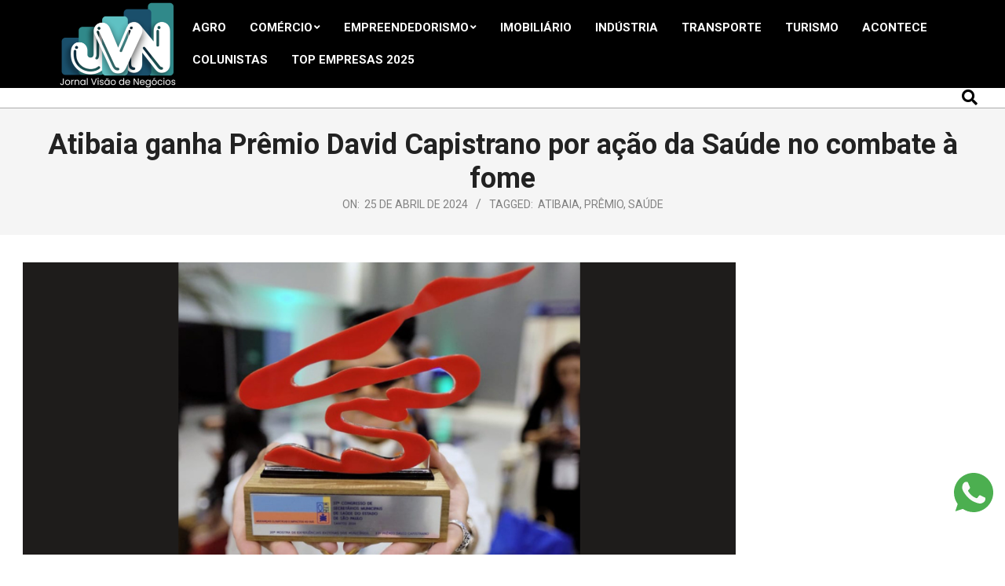

--- FILE ---
content_type: text/html; charset=utf-8
request_url: https://www.google.com/recaptcha/api2/aframe
body_size: 266
content:
<!DOCTYPE HTML><html><head><meta http-equiv="content-type" content="text/html; charset=UTF-8"></head><body><script nonce="bUJf4X0I3583CxvfOtaodg">/** Anti-fraud and anti-abuse applications only. See google.com/recaptcha */ try{var clients={'sodar':'https://pagead2.googlesyndication.com/pagead/sodar?'};window.addEventListener("message",function(a){try{if(a.source===window.parent){var b=JSON.parse(a.data);var c=clients[b['id']];if(c){var d=document.createElement('img');d.src=c+b['params']+'&rc='+(localStorage.getItem("rc::a")?sessionStorage.getItem("rc::b"):"");window.document.body.appendChild(d);sessionStorage.setItem("rc::e",parseInt(sessionStorage.getItem("rc::e")||0)+1);localStorage.setItem("rc::h",'1768985439087');}}}catch(b){}});window.parent.postMessage("_grecaptcha_ready", "*");}catch(b){}</script></body></html>